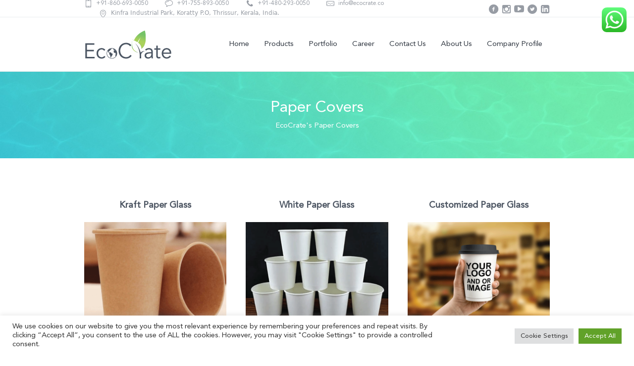

--- FILE ---
content_type: text/css; charset=UTF-8
request_url: https://ecocrate.co/wp-content/uploads/useanyfont/uaf.css?ver=1748860843
body_size: -88
content:
				@font-face {
					font-family: 'avenir';
					src: url('/wp-content/uploads/useanyfont/9351Avenir.woff2') format('woff2'),
						url('/wp-content/uploads/useanyfont/9351Avenir.woff') format('woff');
					  font-display: auto;
				}

				.avenir{font-family: 'avenir' !important;}

						h1, h2, h3, h4, h5, h6, .entry-title, body.single-post .entry-title, body.page .entry-title, body.category .entry-title, .widget-title, .site-title, .site-description, body, p, blockquote, li, a, strong, b, em, .menu-footer-navigation-container li a, .menu-footer-navigation-container li span, #menu-footer-navigation li a, #menu-footer-navigation li span, .menu-main-container li a, .menu-main-container li span, #menu-main li a, #menu-main li span, .menu-primary-navigation-container li a, .menu-primary-navigation-container li span, #menu-primary-navigation li a, #menu-primary-navigation li span, .menu-top-line-navigation-container li a, .menu-top-line-navigation-container li span, #menu-top-line-navigation li a, #menu-top-line-navigation li span{
					font-family: 'avenir' !important;
				}
		